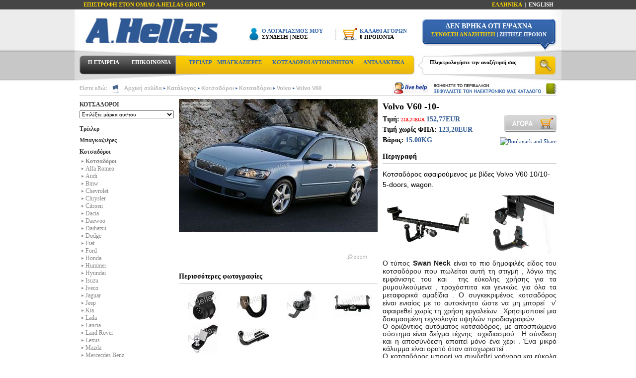

--- FILE ---
content_type: text/html
request_url: https://www.ahellas.gr/volvo-p-697.html
body_size: 11766
content:
<!DOCTYPE HTML PUBLIC "-//W3C//DTD HTML 4.01 Transitional//EN" "http://www.w3.org/TR/html4/loose.dtd">
<html dir="LTR" lang="el">
<head>
<META http-equiv="X-UA-Compatible" content="IE=8;FF=3;OtherUA=4">
<META http-equiv="Content-Type" content="text/html; charset=UTF-8">
<title>Volvo V60 -10- - A.Hellas</title>
<META NAME="DESCRIPTION" CONTENT="Κοτσαδόρος αφαιρούμενος με βίδες Volvo V60 10/10- 5-doors, wagon. Ο τύπος Swan Neck είναι το πιο δημοφιλές είδος του κοτ">
<META NAME="KEYWORDS" CONTENT="Volvo V60 -10-, Volvo V60 10/10-">
<link rel="image_src" href="https://www.ahellas.gr/thumb/phpThumb.php?src=../images/volvo-v50_44524_1.jpg&amp;w=130&amp;h=110&amp;far=1&amp;bg=FFFFFF" />
<meta name="medium" content="image" />
<base href="/">
<link rel="stylesheet" type="text/css" href="stylesheet.css">
<link rel="canonical" href="/volvo-p-697.html" >
<script src="js/jquery-latest.min.js" type="text/javascript" charset="utf-8"></script>
<script src="js/AC_RunActiveContent.js" type="text/javascript" charset="utf-8"></script>
<script src="js/prettyPhoto.js" type="text/javascript" charset="utf-8"></script>
<script src="js/tabpane.js" type="text/javascript" ></script>
<script src="js/webfxlayout.js" type="text/javascript" ></script>
</head>
<body>
<!-- header //-->

<div class="topheaderwrap">
<div class="headernav">
<table cellpadding="0" cellspacing="0" width="100%" border="0">
<tr>

<td align="left"><a class="active" style="margin-left:18px;" href="http://www.ahgroup.gr" >ΕΠΙΣΤΡΟΦΗ ΣΤΟΝ ΟΜΙΛΟ Α.HELLAS GROUP</a></td>
<td align="right">
<a class="active" href="volvo-p-697.html?language=gr">ΕΛΛΗΝΙΚΑ</a>
&nbsp;|&nbsp;
<a  style="margin-right:16px;" href="volvo-p-697.html?language=en">ENGLISH</a></td>
</tr>
</table>
</div>
<div class="topheader">
<table cellpadding="0" cellspacing="0" width="100%" border="0">
<tr>
<td align="left" width="350">
<a href="https://www.ahellas.gr/index.php"><img src="images/pixel_trans.gif" border="0" alt="" width="315" height="72"></a></td>
<td width="330" valign="bottom" style="padding-top:35px">

<table cellpadding="0" cellspacing="0" width="100%" border="0">
<tr>
<td width="27" valign="top"><img src="images/icons/login.jpg" border="0" alt="" width="27" height="27"></td>
<td align="left" valign="top">
<a href="https://www.ahellas.gr/account.php"><font style="color:#3164aa; font-weight:bold">Ο ΛΟΓΑΡΙΑΣΜΟΣ ΜΟΥ</font></a><p class="headernav"><a href="https://www.ahellas.gr/login.php">ΣΥΝΔΕΣΗ</a>&nbsp;|&nbsp;<a href="https://www.ahellas.gr/create_account.php">ΝΕΟΣ</a><p>
</td>

<td width="27" valign="top"><img src="images/icons/loginspacer.jpg" border="0" alt="" width="27" height="27"></td>
<td width="35" valign="top"><img src="images/icons/basket.jpg" border="0" alt="" width="35" height="27"></td>
<td align="left" valign="top">
<a href="https://www.ahellas.gr/shopping_cart.php"><font style="color:#3164aa; font-weight:bold">ΚΑΛΑΘΙ ΑΓΟΡΩΝ</font></a><p class="headernav"><a href="https://www.ahellas.gr/shopping_cart.php">0&nbsp;ΠΡΟΪΟΝΤΑ</a><p>

</td>
</tr>
</table>

</td>
<td width="18">&nbsp;</td>
<td align="center" valign="top">
<p class="headersearch">ΔΕΝ ΒΡΗΚΑ ΟΤΙ ΕΨΑΧΝΑ</p>
<p class="headersearch2"><a href="https://www.ahellas.gr/advanced_search.php">ΣΥΝΘΕΤΗ ΑΝΑΖΗΤΗΣΗ</a>&nbsp;|&nbsp;ΖΗΤΗΣΕ ΠΡΟΙΟΝ</p>
</td>
</tr>
</table>

<div class="spacer" style="height:15px">&nbsp;</div>

<div class="topmenu">
<table cellpadding="0" cellspacing="0" width="100%" border="0">
<tr>
<td width="96" align="center"><a href=" https://www.ahellas.gr/%CF%80%CF%81%CE%BF%CF%86%CE%AF%CE%BB-i-5.html">Η ΕΤΑΙΡΕΙΑ</a></td>
<td width="96" align="center"><a href="https://www.ahellas.gr/contact_us.php">ΕΠΙΚΟΙΝΩΝΙΑ</a></td>
<td width="24">&nbsp;</td>
<td align="center"><a style="color:#3164aa" href=" https://www.ahellas.gr/%CF%84%CF%81%CE%AD%CE%B9%CE%BB%CE%B5%CF%81-c-1.html">ΤΡΕΙΛΕΡ</a></td>
<td align="center"><a style="color:#3164aa" href=" https://www.ahellas.gr/%CE%BC%CF%80%CE%B1%CE%B3%CE%BA%CE%B1%CE%B6%CE%B9%CE%AD%CF%81%CE%B5%CF%82-c-3.html">ΜΠΑΓΚΑΖΙΕΡΕΣ</a></td>
<td align="center"><a style="color:#3164aa" href=" https://www.ahellas.gr/%CE%BA%CE%BF%CF%84%CF%83%CE%B1%CE%B4%CF%8C%CF%81%CE%BF%CE%B9-c-22.html">ΚΟΤΣΑΔΟΡΟΙ ΑΥΤΟΚΙΝΗΤΩΝ</a></td>
<td align="center"><a style="color:#3164aa" href=" https://www.ahellas.gr/%CE%B1%CE%BD%CF%84%CE%B1%CE%BB%CE%BB%CE%B1%CE%BA%CF%84%CE%B9%CE%BA%CE%AC-%CF%84%CF%81%CE%AD%CE%B9%CE%BB%CE%B5%CF%81-c-21.html">ΑΝΤΑΛΑΚΤΙΚΑ</a></td>
<td width="44">&nbsp;</td>
<td width="265">
<form name="quick_find" action="https://www.ahellas.gr/advanced_search_result.php" method="get"><input type="text" name="keywords" value="Πληκτρολογήστε την αναζήτησή σας" maxlength="150" id="keywords" class="ifield"  onFocus="if(this.value=='Πληκτρολογήστε την αναζήτησή σας')this.value='';"><input type="image" src="includes/languages/greek/images/buttons/pixel_trans.gif" style="margin-left:17px;width:24px; height:20px;border:0px solid black;vertical-align:middle"></form></td>
</tr>
</table>
</div><!-- end topmenu -->

</div><!-- end topheader -->
</div>

<div class="centerpage">

<div class="bottomheader">
<table cellpadding="0" cellspacing="0" width="100%" border="0">
<tr>
<td class="bread">Είστε εδώ:<img src="images/layout/breadflag.gif" border="0" alt="" width="14" height="18" style="vertical-align:middle;margin: 0 10px 0 10px"><a href="https://www.ahellas.gr" class="headerNavigation">Αρχική σελίδα</a><img src="images/layout/bread.gif" border="0" alt="" width="10" height="10" style="vertical-align:middle"><a href="https://www.ahellas.gr/index.php" class="headerNavigation">Κατάλογος</a><img src="images/layout/bread.gif" border="0" alt="" width="10" height="10" style="vertical-align:middle"><a href="https://www.ahellas.gr/%CE%BA%CE%BF%CF%84%CF%83%CE%B1%CE%B4%CF%8C%CF%81%CE%BF%CE%B9-c-22.html" class="headerNavigation">Κοτσαδόροι</a><img src="images/layout/bread.gif" border="0" alt="" width="10" height="10" style="vertical-align:middle"><a href="https://www.ahellas.gr/%CE%BA%CE%BF%CF%84%CF%83%CE%B1%CE%B4%CF%8C%CF%81%CE%BF%CE%B9-c-22_41.html" class="headerNavigation">Κοτσαδόροι</a><img src="images/layout/bread.gif" border="0" alt="" width="10" height="10" style="vertical-align:middle"><a href="https://www.ahellas.gr/volvo-c-22_41_80.html" class="headerNavigation">Volvo</a><img src="images/layout/bread.gif" border="0" alt="" width="10" height="10" style="vertical-align:middle"><a href="https://www.ahellas.gr/volvo-c-22_41_80_194.html" class="headerNavigation">Volvo V60</a></td>

<td style="text-align:right; height:30px; line-height:30px;">
<a target="_blank" rel="nofollow" href="http://ahellas.gr/livehelp/index.php"><img src="images/layout/livehelp.jpg" border="0" alt="" width="69" height="24" style="margin-right:10px;"></a><a href="https://www.ahellas.gr/redirect.php?action=banner&amp;goto=23" target="_blank"><img src="images/banners/catalog_gr.jpg" border="0" alt="" width="249" height="22"></a></td>
</tr>
</table>
</div><!-- end bottomheader -->

<div class="spacer" style="height: 6px;">&nbsp;</div>

<div class="content">
<!-- header_eof //-->

<!-- body //-->
<table border="0" width="100%" cellspacing="0" cellpadding="0">
  <tr>
    <td width="190" valign="top"><table border="0" width="190" cellspacing="0" cellpadding="0">
<!-- left_navigation //-->
<!-- categories //-->
          <tr>
            <td class="catdrop">
<table border="0" width="100%" cellspacing="0" cellpadding="2">
<form action="https://www.ahellas.gr/index.php" method="get">
  <tr>
    <td align="left" class="infoBoxOscpSide"><div class="maincat"><div><a href=" https://www.ahellas.gr/%CE%BA%CE%BF%CF%84%CF%83%CE%B1%CE%B4%CF%8C%CF%81%CE%BF%CE%B9-c-22_41.html">ΚΟΤΣΑΔΟΡΟΙ</a></div></div><select name="cPath" onchange="this.form.submit();" style="width:190px;"><option value="">Επιλέξτε μάρκα αυτ/του</option><option value="22_41_38">&nbsp;&nbsp;&nbsp;&nbsp;Alfa Romeo</option><option value="22_41_39">&nbsp;&nbsp;&nbsp;&nbsp;Audi</option><option value="22_41_42">&nbsp;&nbsp;&nbsp;&nbsp;Bmw</option><option value="22_41_43">&nbsp;&nbsp;&nbsp;&nbsp;Chevrolet</option><option value="22_41_44">&nbsp;&nbsp;&nbsp;&nbsp;Chrysler</option><option value="22_41_45">&nbsp;&nbsp;&nbsp;&nbsp;Citroen</option><option value="22_41_46">&nbsp;&nbsp;&nbsp;&nbsp;Dacia</option><option value="22_41_48">&nbsp;&nbsp;&nbsp;&nbsp;Daewoo</option><option value="22_41_49">&nbsp;&nbsp;&nbsp;&nbsp;Daihatsu</option><option value="22_41_50">&nbsp;&nbsp;&nbsp;&nbsp;Dodge</option><option value="22_41_51">&nbsp;&nbsp;&nbsp;&nbsp;Fiat</option><option value="22_41_52">&nbsp;&nbsp;&nbsp;&nbsp;Ford</option><option value="22_41_53">&nbsp;&nbsp;&nbsp;&nbsp;Honda</option><option value="22_41_47">&nbsp;&nbsp;&nbsp;&nbsp;Hummer</option><option value="22_41_54">&nbsp;&nbsp;&nbsp;&nbsp;Hyundai</option><option value="22_41_55">&nbsp;&nbsp;&nbsp;&nbsp;Isuzu</option><option value="22_41_56">&nbsp;&nbsp;&nbsp;&nbsp;Iveco</option><option value="22_41_57">&nbsp;&nbsp;&nbsp;&nbsp;Jaguar</option><option value="22_41_58">&nbsp;&nbsp;&nbsp;&nbsp;Jeep</option><option value="22_41_59">&nbsp;&nbsp;&nbsp;&nbsp;Kia</option><option value="22_41_60">&nbsp;&nbsp;&nbsp;&nbsp;Lada</option><option value="22_41_61">&nbsp;&nbsp;&nbsp;&nbsp;Lancia</option><option value="22_41_62">&nbsp;&nbsp;&nbsp;&nbsp;Land Rover</option><option value="22_41_63">&nbsp;&nbsp;&nbsp;&nbsp;Lexus</option><option value="22_41_64">&nbsp;&nbsp;&nbsp;&nbsp;Mazda</option><option value="22_41_65">&nbsp;&nbsp;&nbsp;&nbsp;Mercecdes Benz</option><option value="22_41_66">&nbsp;&nbsp;&nbsp;&nbsp;Mitsubishi</option><option value="22_41_67">&nbsp;&nbsp;&nbsp;&nbsp;Nissan</option><option value="22_41_68">&nbsp;&nbsp;&nbsp;&nbsp;Opel</option><option value="22_41_69">&nbsp;&nbsp;&nbsp;&nbsp;Peugeot</option><option value="22_41_782">&nbsp;&nbsp;&nbsp;&nbsp;Porsche</option><option value="22_41_70">&nbsp;&nbsp;&nbsp;&nbsp;Renault</option><option value="22_41_71">&nbsp;&nbsp;&nbsp;&nbsp;Rover</option><option value="22_41_72">&nbsp;&nbsp;&nbsp;&nbsp;Saab</option><option value="22_41_78">&nbsp;&nbsp;&nbsp;&nbsp;Seat</option><option value="22_41_73">&nbsp;&nbsp;&nbsp;&nbsp;Skoda</option><option value="22_41_920">&nbsp;&nbsp;&nbsp;&nbsp;Smart</option><option value="22_41_74">&nbsp;&nbsp;&nbsp;&nbsp;Ssangyong</option><option value="22_41_75">&nbsp;&nbsp;&nbsp;&nbsp;Subaru</option><option value="22_41_76">&nbsp;&nbsp;&nbsp;&nbsp;Suzuki</option><option value="22_41_77">&nbsp;&nbsp;&nbsp;&nbsp;Toyota</option><option value="22_41_79">&nbsp;&nbsp;&nbsp;&nbsp;Volkswagen</option><option value="22_41_80">&nbsp;&nbsp;&nbsp;&nbsp;Volvo</option></select></td>
  </tr>
</form>
</table>
            </td>
          </tr>
<!-- categories_eof //-->
<!-- categories //-->
          <tr>
            <td>

<table border="0" width="100%" cellspacing="0" cellpadding="2">
  <tr>
    <td class="infoBoxOscpSide"><div class="spacer" style="height:10px">&nbsp;</div><div class="maincat"><div><a href="https://www.ahellas.gr/%CF%84%CF%81%CE%AD%CE%B9%CE%BB%CE%B5%CF%81-c-1.html">Τρέιλερ</a></div></div><div class="maincat"><div><a href="https://www.ahellas.gr/%CE%BC%CF%80%CE%B1%CE%B3%CE%BA%CE%B1%CE%B6%CE%B9%CE%AD%CF%81%CE%B5%CF%82-c-3.html">Μπαγκαζιέρες</a></div></div><div class="maincat"><div><strong><a href="https://www.ahellas.gr/%CE%BA%CE%BF%CF%84%CF%83%CE%B1%CE%B4%CF%8C%CF%81%CE%BF%CE%B9-c-22.html">Κοτσαδόροι</a></strong></div></div><div class="subcat" style="background: #ffffff"><div><strong><a href="https://www.ahellas.gr/%CE%BA%CE%BF%CF%84%CF%83%CE%B1%CE%B4%CF%8C%CF%81%CE%BF%CE%B9-c-22_41.html">Κοτσαδόροι</a></strong></div></div><div class="subcat" style="background: #ffffff"><div><a href="https://www.ahellas.gr/alfa-romeo-c-22_41_38.html">Alfa Romeo</a></div></div><div class="subcat" style="background: #ffffff"><div><a href="https://www.ahellas.gr/audi-c-22_41_39.html">Audi</a></div></div><div class="subcat" style="background: #ffffff"><div><a href="https://www.ahellas.gr/bmw-c-22_41_42.html">Bmw</a></div></div><div class="subcat" style="background: #ffffff"><div><a href="https://www.ahellas.gr/chevrolet-c-22_41_43.html">Chevrolet</a></div></div><div class="subcat" style="background: #ffffff"><div><a href="https://www.ahellas.gr/chrysler-c-22_41_44.html">Chrysler</a></div></div><div class="subcat" style="background: #ffffff"><div><a href="https://www.ahellas.gr/citroen-c-22_41_45.html">Citroen</a></div></div><div class="subcat" style="background: #ffffff"><div><a href="https://www.ahellas.gr/dacia-c-22_41_46.html">Dacia</a></div></div><div class="subcat" style="background: #ffffff"><div><a href="https://www.ahellas.gr/daewoo-c-22_41_48.html">Daewoo</a></div></div><div class="subcat" style="background: #ffffff"><div><a href="https://www.ahellas.gr/daihatsu-c-22_41_49.html">Daihatsu</a></div></div><div class="subcat" style="background: #ffffff"><div><a href="https://www.ahellas.gr/dodge-c-22_41_50.html">Dodge</a></div></div><div class="subcat" style="background: #ffffff"><div><a href="https://www.ahellas.gr/fiat-c-22_41_51.html">Fiat</a></div></div><div class="subcat" style="background: #ffffff"><div><a href="https://www.ahellas.gr/ford-c-22_41_52.html">Ford</a></div></div><div class="subcat" style="background: #ffffff"><div><a href="https://www.ahellas.gr/honda-c-22_41_53.html">Honda</a></div></div><div class="subcat" style="background: #ffffff"><div><a href="https://www.ahellas.gr/hummer-c-22_41_47.html">Hummer</a></div></div><div class="subcat" style="background: #ffffff"><div><a href="https://www.ahellas.gr/hyundai-c-22_41_54.html">Hyundai</a></div></div><div class="subcat" style="background: #ffffff"><div><a href="https://www.ahellas.gr/isuzu-c-22_41_55.html">Isuzu</a></div></div><div class="subcat" style="background: #ffffff"><div><a href="https://www.ahellas.gr/iveco-c-22_41_56.html">Iveco</a></div></div><div class="subcat" style="background: #ffffff"><div><a href="https://www.ahellas.gr/jaguar-c-22_41_57.html">Jaguar</a></div></div><div class="subcat" style="background: #ffffff"><div><a href="https://www.ahellas.gr/jeep-c-22_41_58.html">Jeep</a></div></div><div class="subcat" style="background: #ffffff"><div><a href="https://www.ahellas.gr/kia-c-22_41_59.html">Kia</a></div></div><div class="subcat" style="background: #ffffff"><div><a href="https://www.ahellas.gr/lada-c-22_41_60.html">Lada</a></div></div><div class="subcat" style="background: #ffffff"><div><a href="https://www.ahellas.gr/lancia-c-22_41_61.html">Lancia</a></div></div><div class="subcat" style="background: #ffffff"><div><a href="https://www.ahellas.gr/land-rover-c-22_41_62.html">Land Rover</a></div></div><div class="subcat" style="background: #ffffff"><div><a href="https://www.ahellas.gr/lexus-c-22_41_63.html">Lexus</a></div></div><div class="subcat" style="background: #ffffff"><div><a href="https://www.ahellas.gr/mazda-c-22_41_64.html">Mazda</a></div></div><div class="subcat" style="background: #ffffff"><div><a href="https://www.ahellas.gr/mercecdes-benz-c-22_41_65.html">Mercecdes Benz</a></div></div><div class="subcat" style="background: #ffffff"><div><a href="https://www.ahellas.gr/mitsubishi-c-22_41_66.html">Mitsubishi</a></div></div><div class="subcat" style="background: #ffffff"><div><a href="https://www.ahellas.gr/nissan-c-22_41_67.html">Nissan</a></div></div><div class="subcat" style="background: #ffffff"><div><a href="https://www.ahellas.gr/opel-c-22_41_68.html">Opel</a></div></div><div class="subcat" style="background: #ffffff"><div><a href="https://www.ahellas.gr/peugeot-c-22_41_69.html">Peugeot</a></div></div><div class="subcat" style="background: #ffffff"><div><a href="https://www.ahellas.gr/porsche-c-22_41_782.html">Porsche</a></div></div><div class="subcat" style="background: #ffffff"><div><a href="https://www.ahellas.gr/renault-c-22_41_70.html">Renault</a></div></div><div class="subcat" style="background: #ffffff"><div><a href="https://www.ahellas.gr/rover-c-22_41_71.html">Rover</a></div></div><div class="subcat" style="background: #ffffff"><div><a href="https://www.ahellas.gr/saab-c-22_41_72.html">Saab</a></div></div><div class="subcat" style="background: #ffffff"><div><a href="https://www.ahellas.gr/seat-c-22_41_78.html">Seat</a></div></div><div class="subcat" style="background: #ffffff"><div><a href="https://www.ahellas.gr/skoda-c-22_41_73.html">Skoda</a></div></div><div class="subcat" style="background: #ffffff"><div><a href="https://www.ahellas.gr/smart-c-22_41_920.html">Smart</a></div></div><div class="subcat" style="background: #ffffff"><div><a href="https://www.ahellas.gr/ssangyong-c-22_41_74.html">Ssangyong</a></div></div><div class="subcat" style="background: #ffffff"><div><a href="https://www.ahellas.gr/subaru-c-22_41_75.html">Subaru</a></div></div><div class="subcat" style="background: #ffffff"><div><a href="https://www.ahellas.gr/suzuki-c-22_41_76.html">Suzuki</a></div></div><div class="subcat" style="background: #ffffff"><div><a href="https://www.ahellas.gr/toyota-c-22_41_77.html">Toyota</a></div></div><div class="subcat" style="background: #ffffff"><div><a href="https://www.ahellas.gr/volkswagen-c-22_41_79.html">Volkswagen</a></div></div><div class="subcat" style="background: #ffffff"><div><strong><a href="https://www.ahellas.gr/volvo-c-22_41_80.html">Volvo</a></strong></div></div><div class="subcat" style="background: #ffffff"><div><a href="https://www.ahellas.gr/volvo-c-22_41_80_1170.html">Volvo 121-122</a></div></div><div class="subcat" style="background: #ffffff"><div><a href="https://www.ahellas.gr/volvo-c-22_41_80_1150.html">Volvo 140</a></div></div><div class="subcat" style="background: #ffffff"><div><a href="https://www.ahellas.gr/volvo-c-22_41_80_1149.html">Volvo 164</a></div></div><div class="subcat" style="background: #ffffff"><div><a href="https://www.ahellas.gr/volvo-serie-c-22_41_80_1002.html">Volvo 240-260 Serie</a></div></div><div class="subcat" style="background: #ffffff"><div><a href="https://www.ahellas.gr/volvo-serie-station-c-22_41_80_1142.html">Volvo 240-260 Serie Station</a></div></div><div class="subcat" style="background: #ffffff"><div><a href="https://www.ahellas.gr/volvo-c-22_41_80_1140.html">Volvo 340</a></div></div><div class="subcat" style="background: #ffffff"><div><a href="https://www.ahellas.gr/volvo-c-22_41_80_1151.html">Volvo 360</a></div></div><div class="subcat" style="background: #ffffff"><div><a href="https://www.ahellas.gr/volvo-c-22_41_80_192.html">Volvo 440</a></div></div><div class="subcat" style="background: #ffffff"><div><a href="https://www.ahellas.gr/volvo-c-22_41_80_191.html">Volvo 460</a></div></div><div class="subcat" style="background: #ffffff"><div><a href="https://www.ahellas.gr/volvo-c-22_41_80_1139.html">Volvo 480</a></div></div><div class="subcat" style="background: #ffffff"><div><a href="https://www.ahellas.gr/volvo-c-22_41_80_1143.html">Volvo 700</a></div></div><div class="subcat" style="background: #ffffff"><div><a href="https://www.ahellas.gr/volvo-c-22_41_80_1167.html">Volvo 740</a></div></div><div class="subcat" style="background: #ffffff"><div><a href="https://www.ahellas.gr/volvo-c-22_41_80_1168.html">Volvo 760</a></div></div><div class="subcat" style="background: #ffffff"><div><a href="https://www.ahellas.gr/volvo-c-22_41_80_1001.html">Volvo 780</a></div></div><div class="subcat" style="background: #ffffff"><div><a href="https://www.ahellas.gr/volvo-c-22_41_80_97.html">Volvo S40</a></div></div><div class="subcat" style="background: #ffffff"><div><a href="https://www.ahellas.gr/volvo-1600-c-22_41_80_1153.html">volvo 1600</a></div></div><div class="subcat" style="background: #ffffff"><div><a href="https://www.ahellas.gr/volvo-c-22_41_80_150.html">Volvo S60</a></div></div><div class="subcat" style="background: #ffffff"><div><a href="https://www.ahellas.gr/volvo-c-22_41_80_172.html">Volvo S70</a></div></div><div class="subcat" style="background: #ffffff"><div><a href="https://www.ahellas.gr/volvo-c-22_41_80_154.html">Volvo S80</a></div></div><div class="subcat" style="background: #ffffff"><div><a href="https://www.ahellas.gr/volvo-c-22_41_80_155.html">Volvo S90</a></div></div><div class="subcat" style="background: #ffffff"><div><a href="https://www.ahellas.gr/volvo-plug-hybride-c-22_41_80_1160.html">Volvo S90 Plug-in-Hybride</a></div></div><div class="subcat" style="background: #ffffff"><div><a href="https://www.ahellas.gr/volvo-c-22_41_80_171.html">Volvo V40</a></div></div><div class="subcat" style="background: #ffffff"><div><a href="https://www.ahellas.gr/volvo-cross-country-c-22_41_80_1138.html">Volvo V40 Cross Country</a></div></div><div class="subcat" style="background: #ffffff"><div><a href="https://www.ahellas.gr/volvo-c-22_41_80_101.html">Volvo V50</a></div></div><div class="subcat" style="background: #ffffff"><div><strong><a href="https://www.ahellas.gr/volvo-c-22_41_80_194.html">Volvo V60</a></strong></div></div><div class="subcat" style="background: #ffffff"><div><a href="https://www.ahellas.gr/volvo-plug-hybride-c-22_41_80_1141.html">Volvo V60 Plug-in-Hybride</a></div></div><div class="subcat" style="background: #ffffff"><div><a href="https://www.ahellas.gr/volvo-c-22_41_80_100.html">Volvo V70</a></div></div><div class="subcat" style="background: #ffffff"><div><a href="https://www.ahellas.gr/volvo-1800-c-22_41_80_1157.html">Volvo 1800 ESC</a></div></div><div class="subcat" style="background: #ffffff"><div><a href="https://www.ahellas.gr/volvo-c-22_41_80_1148.html">Volvo 66</a></div></div><div class="subcat" style="background: #ffffff"><div><a href="https://www.ahellas.gr/volvo-c-22_41_80_1147.html">Volvo P</a></div></div><div class="subcat" style="background: #ffffff"><div><a href="https://www.ahellas.gr/volvo-1800-c-22_41_80_1154.html">Volvo P 1800</a></div></div><div class="subcat" style="background: #ffffff"><div><a href="https://www.ahellas.gr/volvo-1900-c-22_41_80_1155.html">Volvo P 1900</a></div></div><div class="subcat" style="background: #ffffff"><div><a href="https://www.ahellas.gr/volvo-amazon-c-22_41_80_1156.html">Volvo Amazon</a></div></div><div class="subcat" style="background: #ffffff"><div><a href="https://www.ahellas.gr/volvo-duett-c-22_41_80_1152.html">Volvo Duett</a></div></div><div class="subcat" style="background: #ffffff"><div><a href="https://www.ahellas.gr/volvo-c-22_41_80_1158.html">Volvo T6</a></div></div><div class="subcat" style="background: #ffffff"><div><a href="https://www.ahellas.gr/volvo-c-22_41_80_173.html">Volvo V90</a></div></div><div class="subcat" style="background: #ffffff"><div><a href="https://www.ahellas.gr/volvo-plug-hybride-c-22_41_80_1159.html">Volvo V90 Plug-in-Hybride</a></div></div><div class="subcat" style="background: #ffffff"><div><a href="https://www.ahellas.gr/volvo-xc40-c-22_41_80_1163.html">Volvo XC40</a></div></div><div class="subcat" style="background: #ffffff"><div><a href="https://www.ahellas.gr/volvo-xc60-c-22_41_80_98.html">Volvo XC60</a></div></div><div class="subcat" style="background: #ffffff"><div><a href="https://www.ahellas.gr/volvo-xc60-plug-hybride-c-22_41_80_1162.html">Volvo XC60 Plug-in-Hybride</a></div></div><div class="subcat" style="background: #ffffff"><div><a href="https://www.ahellas.gr/volvo-xc70-c-22_41_80_99.html">Volvo XC70</a></div></div><div class="subcat" style="background: #ffffff"><div><a href="https://www.ahellas.gr/volvo-xc90-c-22_41_80_170.html">Volvo XC90</a></div></div><div class="subcat" style="background: #ffffff"><div><a href="https://www.ahellas.gr/volvo-xc90-plug-hybride-c-22_41_80_1161.html">Volvo XC90 Plug-in-Hybride</a></div></div><div class="subcat" style="background: #ffffff"><div><a href="https://www.ahellas.gr/volvo-c-22_41_80_193.html">Volvo 850</a></div></div><div class="subcat" style="background: #ffffff"><div><a href="https://www.ahellas.gr/volvo-c-22_41_80_1164.html">volvo 900</a></div></div><div class="subcat" style="background: #ffffff"><div><a href="https://www.ahellas.gr/volvo-c-22_41_80_1146.html">Volvo 940</a></div></div><div class="subcat" style="background: #ffffff"><div><a href="https://www.ahellas.gr/volvo-c-22_41_80_1000.html">Volvo 960</a></div></div><div class="subcat" style="background: #ffffff"><div><a href="https://www.ahellas.gr/volvo-c-22_41_80_151.html">Volvo C30</a></div></div><div class="subcat" style="background: #ffffff"><div><a href="https://www.ahellas.gr/volvo-c-22_41_80_102.html">Volvo C70</a></div></div><div class="subcat" style="background: #ffffff"><div><a href="https://www.ahellas.gr/%CE%B7%CE%BB%CE%B5%CE%BA%CF%84%CF%81%CE%B9%CE%BA%CE%AC-k%CE%AF%CF%84-c-22_81.html">Ηλεκτρικά Kίτ</a></div></div><div class="subcat" style="background: #ffffff"><div><a href="https://www.ahellas.gr/%CE%B1%CE%BE%CE%B5%CF%83%CE%BF%CF%85%CE%AC%CF%81-%CE%BA%CE%BF%CF%84%CF%83%CE%B1%CE%B4%CF%8C%CF%81%CF%89%CE%BD-c-22_82.html">Αξεσουάρ Κοτσαδόρων</a></div></div><div class="maincat"><div><a href="https://www.ahellas.gr/%CF%83%CF%87%CE%AC%CF%81%CE%B5%CF%82-%CF%80%CE%BF%CE%B4%CE%B7%CE%BB%CE%AC%CF%84%CE%BF%CF%85-c-145.html">Σχάρες Ποδηλάτου</a></div></div><div class="maincat"><div><a href="https://www.ahellas.gr/%CE%B5%CE%B9%CE%B4%CE%B9%CE%BA%CE%AD%CF%82-%CE%BA%CE%B1%CF%84%CE%B1%CF%83%CE%BA%CE%B5%CF%85%CE%AD%CF%82-c-23.html">Ειδικές Κατασκευές</a></div></div><div class="maincat"><div><a href="https://www.ahellas.gr/%CE%B1%CE%BD%CF%84%CE%B1%CE%BB%CE%BB%CE%B1%CE%BA%CF%84%CE%B9%CE%BA%CE%AC-%CF%84%CF%81%CE%AD%CE%B9%CE%BB%CE%B5%CF%81-c-21.html">Ανταλλακτικά Τρέιλερ</a></div></div><div class="maincat"><div><a href="https://www.ahellas.gr/%CE%B1%CE%BE%CE%B5%CF%83%CE%BF%CF%85%CE%AC%CF%81-%CE%B1%CF%85%CF%84%CE%BF%CE%BA%CE%B9%CE%BD%CE%AE%CF%84%CF%89%CE%BD-c-132.html">Αξεσουάρ Αυτοκινήτων</a></div></div><div class="maincat"><div><a href="https://www.ahellas.gr/%CE%B4%CE%B5%CE%BE%CE%B1%CE%BC%CE%B5%CE%BD%CE%AD%CF%82-%CF%80%CE%BB%CE%B1%CF%83%CF%84%CE%B9%CE%BA%CE%AD%CF%82-c-926.html">Δεξαμενές Πλαστικές</a></div></div><div class="maincat"><div><a href="https://www.ahellas.gr/%CE%B9%CE%BC%CE%AC%CE%BD%CF%84%CE%B5%CF%82-c-234.html">Ιμάντες</a></div></div><div class="maincat"><div><a href="https://www.ahellas.gr/%CE%BB%CE%B9%CF%80%CE%B1%CE%BD%CF%84%CE%B9%CE%BA%CE%AC-c-947.html">Λιπαντικά</a></div></div><div class="maincat"><div><a href="https://www.ahellas.gr/stock-house-c-886.html">Stock House</a></div></div></td>
  </tr>
</table>
            </td>
          </tr>
<!-- categories_eof //-->
  
	<tr>
     <td><img src="images/pixel_trans.gif" border="0" alt="" width="100%" height="5"></td>
    </tr>
    <!-- manufacturers //-->
          <tr>
            <td>
<table border="0" width="100%" cellspacing="0" cellpadding="0">
  <tr>
    <td width="100%" height="22" class="infoBoxHeadingOscpSide">ΚΑΤΑΣΚΕΥΑΣΤΕΣ</td>
  </tr>
</table>
<table border="0" width="100%" cellspacing="0" cellpadding="2">
<form name="manufacturers" action="https://www.ahellas.gr/index.php" method="get">
  <tr>
    <td class="infoBoxOscpSide"><select name="manufacturers_id" onChange="this.form.submit();" size="1" style="width: 190px"><option value="" SELECTED>Επιλέξτε</option><option value="12"></option><option value="13"></option><option value="5">A.Hellas Boats</option><option value="1">A.Hellas traile..</option><option value="11">ANCHORLIFT</option><option value="8">Argo Hellas</option><option value="4">Bosal Towbars</option><option value="6">Cam srl</option><option value="10">NEPTUNE INFLATA..</option><option value="9">PARSUN</option><option value="7">Saeshin</option><option value="2">Urbeni</option><option value="3">WAP Fahrzeugtec..</option></select></td>
  </tr>
</form>
</table>
            </td>
          </tr>
<!-- manufacturers_eof //-->
	<tr>
     <td><img src="images/pixel_trans.gif" border="0" alt="" width="100%" height="5"></td>
    </tr>
	<tr>
     <td class="lmenu"><a href="https://www.ahellas.gr/products_new.php">ΝΕΑ ΠΡΟΙΟΝΤΑ</a></td>
    </tr>    
	<tr>
     <td><img src="images/pixel_trans.gif" border="0" alt="" width="100%" height="5"></td>
    </tr>
	<tr>
     <td class="lmenu"><a href="https://www.ahellas.gr/specials.php">ΠΡΟΣΦΟΡΕΣ</a></td>
    </tr>     
	<tr>
     <td><img src="images/pixel_trans.gif" border="0" alt="" width="100%" height="5"></td>
    </tr>
	<tr>
     <td class="lmenu"><a href="https://www.ahellas.gr/featured_products.php">ΠΡΟΤΕΙΝΟΜΕΝΑ</a></td>
    </tr>      
	<tr>
     <td><img src="images/pixel_trans.gif" border="0" alt="" width="100%" height="5"></td>
    </tr>    
    
  <!-- left_navigation_eof //-->
    </table></td>
<!-- body_text //-->
    <td width="100%" valign="top"><div class="maincontent"><form name="cart_quantity" action="https://www.ahellas.gr/volvo-p-697.html?action=add_product" method="post"><table border="0" width="100%" cellspacing="0" cellpadding="0">
      <tr>
        <td class="main" valign="top">

<table border="0" width="100%" cellspacing="0" cellpadding="0">
<tr>
<td width="400" valign="top">
<a href="https://www.ahellas.gr/images/products/volvo-v50_44524_1.jpg" target="_blank" rel="prettyOverlay[gallery]" title="Volvo V60 -10-"><img src="bthumb/400__300__A.Hellas__volvo-v50_44524_1.jpg" width="400" height="300" border="0" alt="Volvo V60 -10-" title="Volvo V60 -10-"><p align="right"><img src="includes/languages/greek/images/buttons/image_enlarge.gif" border="0" alt="Επιλέξτε για μεγέθυνση" title=" Επιλέξτε για μεγέθυνση " width="61" height="12"></p></a><!-- // BOF MaxiDVD: Modified For Ultimate Images Pack! //-->
<table cellpadding="0" cellspacing="0" border="0" width="100%">      
      <tr>
        <td><img src="images/pixel_trans.gif" border="0" alt="" width="100%" height="10"></td>
      </tr>
      <tr>
        <td><p class="pptitle">Περισσότερες φωτογραφίες</p></td>
      </tr>
      <tr>
        <td><img src="images/pixel_trans.gif" border="0" alt="" width="100%" height="10"></td>
      </tr>        
    <tr>
      <td>
       <table width="100%">
       
       <tr>
     <td align="center" class="smallText">
           <a href="https://www.ahellas.gr/images/products/p697-15069653732130.JPG" rel="prettyOverlay[gallery]"><img src="bthumb/80__60__A.Hellas__p697-15069653732130.JPG" width="80" height="60" hspace="1" vspace="1" border="0" alt="Volvo V60 -10-" title="Volvo V60 -10-"></a>      </td>

     <td align="center" class="smallText">
           <a href="https://www.ahellas.gr/images/products/p697-15069653738292.jpg" rel="prettyOverlay[gallery]"><img src="bthumb/80__60__A.Hellas__p697-15069653738292.jpg" width="80" height="60" hspace="1" vspace="1" border="0" alt="Volvo V60 -10-" title="Volvo V60 -10-"></a>      </td>

     <td align="center" class="smallText">
           <a href="https://www.ahellas.gr/images/products/p697-15069653739592.jpg" rel="prettyOverlay[gallery]"><img src="bthumb/80__60__A.Hellas__p697-15069653739592.jpg" width="80" height="60" hspace="1" vspace="1" border="0" alt="Volvo V60 -10-" title="Volvo V60 -10-"></a>      </td>

     <td align="center" class="smallText">
           <a href="https://www.ahellas.gr/images/products/p697-15069653739243.jpg" rel="prettyOverlay[gallery]"><img src="bthumb/80__60__A.Hellas__p697-15069653739243.jpg" width="80" height="60" hspace="1" vspace="1" border="0" alt="Volvo V60 -10-" title="Volvo V60 -10-"></a>      </td>
     </tr><tr><td align="center" class="smallText">
           <a href="https://www.ahellas.gr/images/products/p697-15069653733701.jpg" rel="prettyOverlay[gallery]"><img src="bthumb/80__60__A.Hellas__p697-15069653733701.jpg" width="80" height="60" hspace="1" vspace="1" border="0" alt="Volvo V60 -10-" title="Volvo V60 -10-"></a>      </td>
     <td align="center" class="smallText">
           <a href="https://www.ahellas.gr/images/products/p697-15069653734940.jpg" rel="prettyOverlay[gallery]"><img src="bthumb/80__60__A.Hellas__p697-15069653734940.jpg" width="80" height="60" hspace="1" vspace="1" border="0" alt="Volvo V60 -10-" title="Volvo V60 -10-"></a>      </td>
       </tr>
       </table>
      </td>
    </tr>
      <tr>
        <td><img src="images/pixel_trans.gif" border="0" alt="" width="100%" height="10"></td>
      </tr>    
</table>      
<!-- // BOF MaxiDVD: Modified For Ultimate Images Pack! //--></td>
<td width="10">&nbsp;</td>
<td valign="top">

<table border="0" width="100%" cellspacing="0" cellpadding="0">
<tr>
<td valign="top">
<p style="margin:0; padding:0; line-height:30px; font-family:Trebuchet MS; font-size:18px; font-weight:bold;">Volvo V60 -10-</p>
<strong><font style="font-size:14px">Τιμή:</font></strong> <font style="color:#ff0000;font-weight:normal; font-size:10px;"><s>218,24EUR</s></font> <span class="productSpecialPrice"><font style="font-size:14px; color:#2e5894">152,77EUR</font></span><br><strong><font style="font-size:14px">Τιμή χωρίς ΦΠΑ: </font> <font style="font-size:14px; color:#2e5894">123,20EUR</font></strong><br><strong><font style="font-size:14px">Βάρος:</font></strong> <font style="font-size:14px; color:#2e5894"><strong>15.00KG</strong></font>
</td>
<td valign="bottom" align="right">
<input type="hidden" name="products_id" value="697"><input type="image" src="includes/languages/greek/images/buttons/button_in_cart_big.gif"> <div class="spacer" style="height:10px">&nbsp;</div>
<!-- AddThis Button BEGIN -->
<a  href="http://www.addthis.com/bookmark.php?v=250"
    onmouseover="return addthis_open(this, '', '[URL]', '[TITLE]')"
    onmouseout="addthis_close()" onclick="return addthis_sendto()"
>
        <img src="http://s7.addthis.com/static/btn/sm-share-en.gif" width="83" height="16" alt="Bookmark and Share" style="border:0"/>
</a>
<script type="text/javascript" src="http://s7.addthis.com/js/250/addthis_widget.js?pub=xa-4a239d486e91ea36"></script>
<!-- AddThis Button END --> 



</td>
</tr>
</table>

<div class="spacer" style="height:10px">&nbsp;</div>
<p class="pptitle">Περιγραφή</p>
<p><span style="font-size: 14px;"><span style="font-family: Arial;">Κοτσαδόρος αφαιρούμενος με βίδες Volvo V60 10/10- 5-doors, wagon.<br />
</span></span></p>
<div style="text-align: center;">
<div style="text-align: center;">
<div style="text-align: center;"><img src="https://www.ahellas.gr/userfiles/image/towbar-fixed-swan-neck-alfa-romeo.jpg" alt="" style="font-family: Arial, sans-serif; font-size: 14px; line-height: 16.1000003814697px;" width="170" height="83" align="middle" /><img src="https://www.ahellas.gr/userfiles/image/bosal-tow-bar-ahellas(2).jpg" alt="" style="line-height: 16.1000003814697px;" width="170" height="117" align="middle" /></div>
</div>
</div>
<p style="text-align: justify;"><span style="font-size: 14px; "><span style="font-size:10.5pt;line-height:115%;
font-family:&quot;Arial&quot;,&quot;sans-serif&quot;;color:#212121">Ο   τύπος <strong>Swan Neck</strong>                                                                                                                                                                                                                                                                                                                                                                                                                 είναι                το                       πιο                                                                 δημοφιλές                                          είδος                                          του                                                                                                   κοτσαδόρου                                  που                                                                                                     πωλείται                                                                            αυτή                                      τη                                                                                  στιγμή                ,                                                                λόγω                                       της                                                          εμφάνισης                         του                                                  και&nbsp;                                              της                                                      εύκολης                                                                                               χρήσης                                    για                               τα                                                                                                                                                                         ρυμουλκούμενα     ,                                                                                                       τροχόσπιτα                                                  και                                                      γενικώς                      για                                                              όλα                                           τα                                                                                                μεταφορικά                                                                    αμαξίδια .                              Ο                                                                                                                                                                                  συγκεκριμένος                                                                                          κοτσαδόρος                                                                                 είναι                                                          ενιαίος                      με                              το                                                                                                                                   αυτοκίνητο                                  ώστε                                        να          μη                                                                                                                                 μπορεί&nbsp;                     ν&rsquo;                                                                 αφαιρεθεί                                                                     χωρίς                                          τη                                                χρήση                                                                                           εργαλείων      .                                                                                                                                              Χρησιμοποιεί                               μια                                                                                                                                     δοκιμασμένη                                                                                                                        τεχνολογία                                                                  υψηλών                                                                                                                                                  προδιαγραφών.<br />
</span> <span style="color: rgb(33, 33, 33); font-family: Arial; font-size: 14px; line-height: 15.3333320617676px; text-align: left;">O                                                                                                                                                                                                                                                                                                                                                                                                                                                        οριζόντιος                                                               αυτόματος                                                                                              κοτσαδόρος,                       με                                                                                                          αποσπώμενο                                                                                               σύστημα                                                                είναι                                                                                                       δείγμα                                                                                 τέχνης&nbsp;                                                                                                  σχεδιασμού .                 Η                                                                                     σύνδεση                                                και           η                                                                               αποσύνδεση                                                                                              απαιτεί                                                      μόνο                                                               ένα                                             χέρι    .                                                                                 Ένα                                     μικρό                                                                       κάλυμμα                                                     είναι                                                    ορατό                                  όταν                                                                                                                                                  αποχωριστεί                                  .&nbsp;</span><br style="color: rgb(33, 33, 33); font-family: Arial; font-size: 14px; line-height: 15.3333320617676px; text-align: left;" />
</span><span style="color: rgb(33, 33, 33); font-family: Arial; font-size: 14px; line-height: 15.3333320617676px; text-align: left;">Ο                                                                                                                                                                                                                                                                                                                                                                                                                                                        κοτσαδόρος                                           μπορεί                     να                                                                  συνδεθεί                                                                   γρήγορα                                       και                                                                     εύκολα                                               και                                                                                    επίσης                                                                                       μπορεί                                                 να                                                                                      κλειδωθεί                                     για                                        κλοπή               ,                                                                                                                                              χρησιμοποιώντας                                    το                                                                             βασικό                                                                          σύστημα                                                                                                                                                  κλειδώματος             .<br />
</span><span style="font-size: 14px; "><span style="font-size: 14px;"><span style="font-family: Arial;">Ο   κοτσαδόρος έρχεται πλήρης με όλα τα εξαρτήματα που ταιριάζουν στο   αυτοκίνητό σας. <br />
</span></span></span></p>
<div style="text-align: justify;"><strong><span style="font-size: 14px; "><span style="font-size: 14px;"><span style="font-family: Arial;">Το μόνο πράγμα που θα πρέπει να προσθέσετε σε αυτό το   κοτσαδόρο<span style="color: rgb(33, 33, 33);">, είναι τα ηλεκτρικά.</span></span><span style="font-family: Arial; "><span style="font-size: 14px; "> </span></span></span></span></strong></div>
<ul>
    <li style="text-align: justify;"><span style="font-size: 14px;"><span style="font-family: Arial;">Χρόνος τοποθέτησης (ώρες): 1 ώρα</span></span><span style="font-size: 14px;"><span style="font-family: Arial;"><span class="rc"><br />
    </span></span></span></li>
    <li style="text-align: justify;"><span style="font-size: 14px;">Στοιχεία ελέγχου : </span><span style="font-size: 14px;">EC0626</span>                     <span style="font-size: 14px;"><span style="font-family: Arial;"><span style="line-height: 21px;">,</span></span></span><span style="font-family: 'Trebuchet MS'; font-size: 14px; line-height: 21px;"> </span><span style="font-family: 'Trebuchet MS'; font-size: 14px; line-height: 21px;"><span style="font-family: 'Trebuchet MS'; font-size: 14px; line-height: 21px;"><span style="font-family: Arial;">94/20 </span></span>CE </span></li>
    <li style="text-align: justify;"><span style="font-size: 14px;"><span style="font-family: Arial;">Ρυμουλκούμενο φορτίο (kg):</span></span> 2000
    <div id="stcpDiv" style="position: absolute; top: -1999px; left: -1988px; text-align: justify;">2100</div>
    </li>
    <li style="text-align: justify;"><span style="font-size: 14px;"><span style="font-family: Arial;">Εφαρμοζόμενο φορτίο [kg]: 90<br />
    </span></span></li>
    <li style="text-align: justify;"><span style="font-size: 14px;"><span style="font-family: Arial;">     </span></span><span style="font-size: 14px;"><span style="font-family: Arial;">Τιμή D [kN]: </span></span><span style="font-size: 14px;">10.80</span><span style="font-size: 14px;"><span style="font-family: Arial;"> kN</span></span></li>
    <li style="text-align: justify;"><span style="font-size: 14px;"><span style="font-family: Arial;"><span style="font-size: 14px;">Κόψιμο Προφυλακτήρα : Ναι<br />
    </span></span></span></li>
</ul>
<div style="text-align: justify;"><strong><span style="font-size: 14px;"><span style="font-family: Arial;">Εμφανές άνοιγμα στο προφυλακτήρα</span></span></strong></div>
<span style="font-size: 14px;"><span style="font-family: Arial;">
<p class="&quot;&quot;grey&quot;&quot;">Πατήστε <a href="https://www.ahellas.gr/userfiles/file/037211(1).pdf"><span style="color: rgb(255, 0, 0);">εδώ</span></a>&nbsp;για σχέδιο και οδηγίες τοποθέτησης.<br />
(Το προιόν μπορεί να διαφέρει από το σχέδιο).&nbsp;<span style="font-family: Arial;"> </span><br />
<br />
Μην ξεχάσετε να παραγγείλετε το κίτ ηλεκτρικών που χρειάζεται.<span style="font-family: Arial;"> </span>&nbsp;</p>
</span></span><span style="font-size: 14px;"><span style="font-family: Arial;"> </span></span>  <span style="font-size: 14px;"><span style="font-family: Arial;">
<p class="MsoNormal"><strong><span style="color: red; background-color: white; font-weight: normal;">9 λόγοι για να αγοράσετε κοτσαδόρο από το </span><span style="color: red; background-color: white; font-weight: normal;" lang="EN-US">www</span><span style="color: red; background-color: white; font-weight: normal;">.</span></strong><strong><span style="color: red; background-color: white; font-weight: normal;" lang="EN-US">ahellas</span></strong><strong><span style="color: red; background-color: white; font-weight: normal;">.</span><span style="color: red; background-color: white; font-weight: normal;" lang="EN-US">gr</span><u><span style="color: red; background-color: white; font-weight: normal;"> </span></u></strong></p>
</span></span>
<ul>
    <li><span style="font-size: 14px;"><span style="font-family: Arial;"><strong><span style="color: rgb(45, 45, 45); background-color: white; font-weight: normal;">Εγγύηση  χαμηλότερης τιμής. Σας επιστρέφουμε τη διαφορά εφόσον βρείτε  πανευρωπαϊκά χαμηλότερη τιμή στο πακέτο που προσφέρουμε με την  τοποθέτηση. (Το μόνο που πρέπει να κάνετε εσείς είναι να μας το  αποδείξετε).</span></strong></span></span></li>
    <li><span style="font-size: 14px;"><span style="font-family: Arial;"><strong style="font-family: Arial; font-size: 14px; text-indent: -18pt; "><span style="color: rgb(45, 45, 45); background-color: white; font-weight: normal;">Κανένας δεν μπορεί να μας αντιμετωπίσει στις τιμές. Στείλτε μας </span></strong><strong style="font-family: Arial; font-size: 14px; text-indent: -18pt; "><span style="color: rgb(45, 45, 45); background-color: white; font-weight: normal;" lang="EN-US">email</span></strong><strong style="font-family: Arial; font-size: 14px; text-indent: -18pt;"><span style="color: rgb(45, 45, 45); background-color: white; font-weight: normal;"> για να σας στείλουμε την προσφορά μας.</span></strong></span></span></li>
    <li><span style="font-size: 14px;"><span style="font-family: Arial;"><strong><span style="color: rgb(45, 45, 45); background-color: white; font-weight: normal;">Δωρεάν πληροφορίες, σχέδια κτλ.</span></strong></span></span></li>
    <li><span style="font-size: 14px;"><span style="font-family: Arial;"><strong style="font-family: Arial; font-size: 14px; text-indent: -18pt; "><span style="color: rgb(45, 45, 45); font-weight: normal;"><span style="font: 7pt 'Times New Roman';">&nbsp;</span></span></strong><strong style="font-family: Arial; font-size: 14px; text-indent: -18pt;"><span style="color: rgb(45, 45, 45); background-color: white; font-weight: normal;">Έχουμε το&nbsp; 99.9% των κοτσαδόρων για τα μοντέλα αυτοκινήτων που υπάρχουν στην αγορά.</span></strong></span></span></li>
    <li><span style="font-size: 14px;"><span style="font-family: Arial;"><strong><span style="color: rgb(45, 45, 45); font-weight: normal;"><span style="font: 7pt 'Times New Roman';">&nbsp;</span></span><span style="color: rgb(45, 45, 45); background-color: white; font-weight: normal;">Έχουμε το 99.9% των κοτσαδόρων σε </span><span style="color: rgb(45, 45, 45); background-color: white; font-weight: normal;" lang="EN-US">Stock</span><span style="color: rgb(45, 45, 45); background-color: white; font-weight: normal;">.</span></strong></span></span></li>
    <li><span style="font-size: 14px;"><span style="font-family: Arial;"><strong style="font-family: Arial; font-size: 14px; text-indent: -18pt;"><span style="color: rgb(45, 45, 45); background-color: white; font-weight: normal;">Η ιστορία των 50 χρόνων που έχουμε αποτελεί Εγγύηση.</span></strong></span></span></li>
    <li><span style="font-size: 14px;"><span style="font-family: Arial;"><strong><span style="color: rgb(45, 45, 45); background-color: white; font-weight: normal;">Άμεση αποστολή ( Εφόσον υπάρχει σε </span><span style="color: rgb(45, 45, 45); background-color: white; font-weight: normal;" lang="EN-US">stock</span><span style="color: rgb(45, 45, 45); background-color: white; font-weight: normal;"> ).</span></strong></span></span></li>
    <li><span style="font-size: 14px;"><span style="font-family: Arial;"><strong style="font-family: Arial; font-size: 14px; text-indent: -18pt; "><span style="color: rgb(45, 45, 45); background-color: white; font-weight: normal;">Δωρεάν</span></strong><strong style="font-family: Arial; font-size: 14px; text-indent: -18pt; "><span style="color: rgb(45, 45, 45); background-color: white; font-weight: normal;"> </span></strong><strong style="font-family: Arial; font-size: 14px; text-indent: -18pt; "><span style="color: rgb(45, 45, 45); background-color: white; font-weight: normal;">τοποθέτηση</span></strong><strong style="font-family: Arial; font-size: 14px; text-indent: -18pt;"><span style="color: rgb(45, 45, 45); background-color: white; font-weight: normal;" lang="EN-GB">.</span></strong></span></span></li>
    <li><span style="font-size: 14px;"><span style="font-family: Arial;"><strong><span style="color: rgb(45, 45, 45); background-color: white; font-weight: normal;">Σεβασμός στον πελάτη, φροντίδα στο αυτοκίνητο και η καλύτερη εξυπηρέτηση.</span></strong></span></span></li>
</ul>           <table border="0" cellspacing="0" cellpadding="2">            <tr>             <td class="main" colspan="2"><b>Διαθέσιμες Επιλογές:</b></td>            </tr><tr><td align="right" class=main><b>Επιλογές Κοτσαδόρου:</b></td><td class=main><select name="id[1]"><option value="14">Καμία Επιλογή</option><option value="901">Αφαιρούμενο ημιαυτόματο (+124,00EUR)</option><option value="5">Αφαιρούμενο ημιαυτόματο με κλειδί (+186,00EUR)</option><option value="6">Αφαιρούμενο Κάθετα (+285,20EUR)</option></select></td></tr>
<tr><td align="right" class=main><b>Τιμές για πελάτες εξωτερικού:</b></td><td class=main><select name="id[40]"><option value="829">No Option</option><option value="830">SWAN NECK TOWBALL (+124,00EUR)</option><option value="831">Semiautomatic  detachable (+186,00EUR)</option><option value="832">Detachable system  Vertical-Matic (+285,20EUR)</option></select></td></tr>
<tr><td align="right" class=main><b>Επιλογή Ηλεκτρικών:</b></td><td class=main><select name="id[41]"><option value="891">Καμία Επιλογή</option><option value="892">Universal Kit (+99,20EUR)</option></select></td></tr>
           </table>

<div class="spacer" style="height:10px">&nbsp;</div>
<p class="pptitle">Κατασκευαστής</p>

<div class="spacer" style="height:5px">&nbsp;</div><strong>A.Hellas trailers</strong><br />Α.Ηellas Trailers Λ.Αθηνών 204 10442 Αθήνα  τηλ. 2105123744,210-5123723, 6974819139.<br /><strong>Πληροφορίες Κατασκευαστή</strong><br /><li class="main"><a href="https://www.ahellas.gr/redirect.php?action=manufacturer&amp;manufacturers_id=1" target="_blank">Ιστοσελίδα του A.Hellas trailers</a></li><li class="main"><a href="https://www.ahellas.gr/-m-1.html">Άλλα προϊόντα</a></li> 

<div class="spacer" style="height:10px">&nbsp;</div>
<p class="pptitle">Κριτικές για το προϊόν</p>

                  <li class="main">Δεν υπάρχουν κριτικές</li><li class="main"><a href="https://www.ahellas.gr/product_reviews_write.php?products_id=697">Γράψτε μια κριτική για το προϊόν!</a></li>				 
				 <div class="spacer" style="height:10px">&nbsp;</div>
				 <p class="pptitle">Λεπτομέρειες προϊόντος</p>
                 
                                 <li class="main">Αυτό το προιόν προστέθηκε στον κατάλογό μας την Monday 04 October, 2010.</li>
                				 <div class="spacer" style="height:10px">&nbsp;</div>
				 <p class="pptitle">Περισσότερες ενέργειες</p>
				 <li class="main"><a href="volvo-p-697.html?action=notify">Θέλω να λαμβάνω ειδοποιήσεις για αλλαγές/ανανεώσεις του προϊόντος <b>Volvo V60 -10-</b></a></li><li class="main"><a href="https://www.ahellas.gr/tell_a_friend.php?products_id=697">Μιλήστε σε κάποιον φίλο σας για το προϊόν αυτό.</a></li>                 
</td>
</tr>
</table>

      
		 </td>     
      <tr>
        <td><img src="images/pixel_trans.gif" border="0" alt="" width="100%" height="10"></td>
      </tr>
      
     
           
      
      <tr>
        <td>
        </td>
      </tr>
        <tr>
        <td><img src="images/pixel_trans.gif" border="0" alt="" width="100%" height="10"></td>
      </tr>
      <tr>
        <td align="center"><table border="0" cellspacing="0" cellpadding="3">
          <tr>
            <td align="right" class="main"><img src="includes/languages/greek/images/buttons/button_prev.png" border="0" alt="Προηγούμενο Προϊόν" title=" Προηγούμενο Προϊόν " width="15" height="17"></td>
            <td align="center" class="main">Προϊόν 1 από 4</td>
            <td align="left" class="main"><a href="https://www.ahellas.gr/volvo-10-13-p-8095.html"><img src="includes/languages/greek/images/buttons/button_next.png" border="0" alt="Επόμενο Προϊόν" title=" Επόμενο Προϊόν " width="15" height="17"></a></td>
          </tr>
          <tr>
            <td align="center" class="main" colspan="3">Κατηγορία <a href="https://www.ahellas.gr/volvo-c-22_41_80_194.html">Volvo V60</a></td>
          </tr>
        </table></td>
      </tr>
 
  
  
      
    </table></form></div></td>
<!-- body_text_eof //-->
    
  </tr>
</table>
<!-- body_eof //-->

<!-- footer //-->
<div class="spacer" style="height:10px">&nbsp;</div>

<div class="footer">
<table border="0" width="100%" cellspacing="0" cellpadding="0">
<tr>
<td valign="top" style="padding:10px;"><p>ΠΛΗΡΟΦΟΡΙΕΣ</p> <a href="https://www.ahellas.gr/%CE%B1%CF%80%CE%BF%CF%83%CF%84%CE%BF%CE%BB%CE%AD%CF%82-i-9.html">Αποστολές</a><br /> <a href="https://www.ahellas.gr/%CF%84%CF%81%CF%8C%CF%80%CE%BF%CE%B9-%CF%80%CE%BB%CE%B7%CF%81%CF%89%CE%BC%CE%AE%CF%82-i-7.html">Τρόποι Πληρωμής</a><br /> <a href="https://www.ahellas.gr/%CE%B5%CF%80%CE%B9%CF%83%CF%84%CF%81%CE%BF%CF%86%CE%AD%CF%82-i-8.html">Επιστροφές</a><br /> <a href="https://www.ahellas.gr/%CF%8C%CF%81%CE%BF%CE%B9-%CE%B1%CF%83%CF%86%CE%AC%CE%BB%CE%B5%CE%B9%CE%B1%CF%82-%CE%BA%CE%B1%CE%B9-%CF%87%CF%81%CE%AE%CF%83%CE%B5%CF%89%CF%82-i-2.html">Όροι ασφάλειας Και Χρήσεως</a><br /> <a href="https://www.ahellas.gr/%CF%84%CE%BF%CF%80%CE%BF%CE%B8%CE%AD%CF%84%CE%B7%CF%83%CE%B7-%CE%BA%CE%BF%CF%84%CF%83%CE%B1%CE%B4%CF%8C%CF%81%CF%89%CE%BD-%CE%B4%CF%89%CF%81%CE%B5%CE%AC%CE%BD-i-10.html">Τοποθέτηση Κοτσαδόρων Δωρεάν</a><br /> <a href="https://www.ahellas.gr/%CF%83%CF%87%CE%AD%CE%B4%CE%B9%CE%BF-%CF%84%CE%BF%CF%80%CE%BF%CE%B8%CE%AD%CF%84%CE%B7%CF%83%CE%B7%CF%82-%CE%B7%CE%BB%CE%B5%CE%BA%CF%84%CF%81%CE%B9%CE%BA%CF%8E%CE%BD-%CE%BA%CE%BF%CF%84%CF%83%CE%B1%CE%B4%CF%8C%CF%81%CE%BF%CF%85-i-11.html">Σχέδιο τοποθέτησης ηλεκτρικών κοτσαδόρου</a><br /> <a href="https://www.ahellas.gr/%CE%B5%CE%B3%CE%B3%CF%8D%CE%B7%CF%83%CE%B7-a.hellas-i-17.html">Εγγύηση A.Hellas</a><br /> <a href="https://www.ahellas.gr/%CF%80%CE%BB%CE%B7%CF%81%CE%BF%CF%86%CE%BF%CF%81%CE%AF%CE%B5%CF%82-%CE%B3%CE%B9%CE%B1-%CE%AC%CE%B4%CE%B5%CE%B9%CE%B5%CF%82-%CF%81%CF%85%CE%BC%CE%BF%CF%8D%CE%BB%CE%BA%CE%B7%CF%83%CE%B7%CF%82-i-18.html">Πληροφορίες για άδειες Ρυμούλκησης</a><br /> <a href="https://www.ahellas.gr/%CE%BD%CE%BF%CE%BC%CE%BF%CE%B8%CE%B5%CF%83%CE%AF%CE%B1-%CE%BA%CE%BF%CF%84%CF%83%CE%B1%CE%B4%CF%8C%CF%81%CF%89%CE%BD-i-19.html">Νομοθεσία Κοτσαδόρων</a><br /> <a href="https://www.ahellas.gr/%CE%BF%CE%B4%CE%B7%CE%B3%CE%AF%CE%B5%CF%82-%CF%87%CF%81%CE%AE%CF%83%CE%B7%CF%82-%CE%BA%CE%B1%CE%B9-%CF%83%CF%85%CE%BD%CF%84%CE%AE%CF%81%CE%B7%CF%83%CE%B7%CF%82-%CF%84%CF%81%CE%AD%CE%B9%CE%BB%CE%B5%CF%81-i-20.html">Οδηγίες Χρήσης και Συντήρησης Τρέιλερ</a><br /> <a href="https://www.ahellas.gr/%CE%B2%CE%BF%CE%B7%CE%B8%CE%AE%CF%83%CF%84%CE%B5-%CF%84%CE%BF-%CE%AF%CE%B4%CF%81%CF%85%CE%BC%CE%B1-%CE%BA%CE%B9%CE%B2%CF%89%CF%84%CF%8C%CF%82-%CF%84%CE%BF%CF%85-%CE%BA%CF%8C%CF%83%CE%BC%CE%BF%CF%85-i-21.html">Βοηθήστε το ίδρυμα Κιβωτός του Κόσμου</a><br /> <a href="https://www.ahellas.gr/%CF%80%CF%81%CE%BF%CF%83%CF%86%CE%BF%CF%81%CE%AC-%CE%BA%CE%BF%CF%84%CF%83%CE%B1%CE%B4%CF%8C%CF%81%CF%89%CE%BD-i-22.html">Προσφορά Κοτσαδόρων</a><br /> <a href="https://www.ahellas.gr/%CE%B1%CE%BD%CF%84%CE%B9%CF%80%CF%81%CE%BF%CF%83%CF%89%CF%80%CE%B5%CE%AF%CE%B5%CF%82-%CF%83%CF%85%CE%BD%CE%B5%CF%81%CE%B3%CE%AC%CF%84%CE%B5%CF%82-i-25.html">Αντιπροσωπείες - Συνεργάτες</a><br /></td>

<td width="20">&nbsp;</td>

<td valign="top" style="padding:10px;">
<p><a style="text-decoration:none" href="http://www.ahgroup.gr" target="_blank">ΓΝΩΡΙΣΤΕ ΤΟΝ ΟΜΙΛΟ Α.ΗELLAS GROUP</a></p><a href="http://www.ahgroup.gr">www.ahgroup.gr<br />
</a><a href="http://www.ahmarinestore.gr">www.ahmarinestore.gr</a>&nbsp;&nbsp;<br />
<a href="http://www.ah-travel.gr/">www.ah-travel.gr</a><br /></td>

<td width="20">&nbsp;</td>

<td valign="top" style="padding:10px;width:200px;">
<p>WEBSITE FEEDBACK</p>Η γνώμη σας μετράει! Θα μας είναι πολύ χρήσιμο εάν θα μπορούσατε να διαθέσετε λίγο χρόνο προκειμένου να συμπληρώσετε το παρακάτω ερωτηματολόγιο. 
Η γνώμη σας μετράει! Θα μας είναι πολύ χρήσιμο να μας στείλετε τις παρατηρήσεις σας για το site η για προιόντα τα οποία θα θέλατε να περιέχονται μέσα σε αυτό.<p align="right"><a style="color:#254d84" href="https://www.ahellas.gr/contact_us.php">FEEDBACK FORM</a></p></td>

<td width="20">&nbsp;</td>

<td valign="top" style="padding:10px;width:220px">
<p>ΑΣΦΑΛΕΙΣ ΣΥΝΑΛΛΑΓΕΣ</p>Όλες οι συναλλαγές πραγματοποιούνται κατευθείαν στον proxy server της τράπεζας σε ασφαλές περιβάλλον.<br><img src="images/layout/cccards.jpg" border="0" alt="" width="217" height="25" style="vertical-align:middle;margin: 20px 0 0 0"></td>

</tr>
</table>
</div>

<div class="spacer" style="height:10px">&nbsp;</div>

<table border="0" width="100%" cellspacing="0" cellpadding="0">
<tr>
<td align="left" valign="top">
<form name="email" action="https://www.ahellas.gr/visitoremail.php?action=process" method="post"><span><strong>NEWSLETTER SIGNUP</strong></span>&nbsp;<input type="text" name="to_email_address" value="Η διεύθυνση email" maxlength="150" class="ifield2" style="margin-left:10px;" onFocus="if(this.value=='Η διεύθυνση email')this.value='';">&nbsp;<input type="image" src="includes/languages/greek/images/buttons/newsletter.gif" style="vertical-align:middle;margin-left:5px;"><br><br></form></td>

<td align="right" valign="top">Copyright &copy; 2026 <a href="http://www.ahgroup.gr" target="_blank" title="A. Hellas Team"><strong>A.Hellas</strong> Team</a> | Developed by <a href="http://www.internet-business-solutions.gr" target="_blank" title="Internet Business Solutions">CMS-IT</a> | Hosted by <a href="http://www.hostingjuice.com" target="_blank" title="The Juicy Way of Hosting">HostingJuice.com</a> | <a href="http://www.onlab.gr" target="_blank" title="OnLab">OnLab Project</a></td>
</tr>
</table>

</div> <!-- end content -->
</div> <!-- end centerpage -->

	<script type="text/javascript">
		var gaJsHost = (("https:" == document.location.protocol) ? "https://ssl." : "http://www.");
		document.write(unescape("%3Cscript src='" + gaJsHost + "google-analytics.com/ga.js' type='text/javascript'%3E%3C/script%3E"));
	</script>
	<script type="text/javascript">
		var pageTracker = _gat._getTracker("UA-17907038-1");
		pageTracker._initData();
		pageTracker._setDomainName("ahellas.gr");
		pageTracker._trackPageview();
		</script>	
<!-- footer_eof //-->
</body>
</html>


--- FILE ---
content_type: text/css
request_url: https://www.ahellas.gr/stylesheet.css
body_size: 25853
content:
BODY {font-family: "Trebuchet MS"; font-size: 11px; color: #000000; margin: 0; }

body, html { margin: 0; padding:0; text-align: center; background: #ffffff url(images/layout/bgmain.jpg) 0 0 repeat-x; }
.boxText { font-family: "Trebuchet MS"; font-size: 10px; }
.errorBox { font-family : Verdana, Arial, sans-serif; font-size : 10px; background: #ffb3b5; font-weight: bold; }
.stockWarning { font-family : Verdana, Arial, sans-serif; font-size : 10px; color: #cc0033; }
.productsNotifications { background: #f2fff7; }
.orderEdit { font-family : Verdana, Arial, sans-serif; font-size : 10px; color: #2200CC; text-decoration: underline; }

div.centerpage { width: 960px; margin: 0 auto 0 auto; text-align: left; }
div.content { margin:0; padding:0; border:0; width:100%; }
div.maincontent { margin:0; padding:0; border:0; margin-left:10px; width:760px; }

div.topheaderwrap { margin:0 auto; padding:0; width: 980px; height:162px; overflow:hidden; background: transparent url(images/layout/bgheader.jpg) bottom center repeat-x; }
div.headernav { margin:0; padding:0; width:980px; height:19px; background: #454545; }
div.headernav td { margin:0; padding:0; line-height:18px; color:#ffffff; font-weight:bold; }
div.headernav td a, div.headernav td a:visited { margin:0; padding:0; color:#ffffff; font-weight:bold; text-decoration:none; }
div.headernav td a.active, div.headernav td a:hover { margin:0; padding:0; color:#ffd800; font-weight:bold; text-decoration:none; }
p.headernav { margin:0; padding:0; color:#000000; font-weight:bold; text-align:left; }
p.headernav a, p.headernav a:visited, p.headernav a:active { margin:0; padding:0; color:#000000; font-weight:bold; }

p.headersearch { margin:0; padding:26px 0 0 0; color:#ffffff; font-weight:bold; font-size:14px; }
p.headersearch2 { margin:0; padding:2px 0 0 0; color:#ffffff; font-weight:bold; font-size:11px; }
p.headersearch2 a { margin:0; padding:0; color:#ffd800; font-weight:bold; font-size:11px; text-decoration:none }

div.topheader { margin:0; padding:0; width: 970px; background: transparent; }

div.bottomheader { margin:0; padding:0; width:100%; height:30px; border-bottom:1px solid #c7c7c7; }
div.bottomheader td.bread { margin:0; padding:0; font-family:Arial, Helvetica, sans-serif; font-size:11px; font-weight:bold; color:#b5b5b5; height:30px; line-height: 30px; }

div.spacer { margin:0; padding:0; width:100%; display:block; clear:both; line-height:1px; font-size:1px; }

div.topmenu { margin:0; padding:0 0 0 10px; width: 100%; height:38px; text-align:left; }
div.topmenu td { margin:0; padding:0; font-weight:bold; font-family: "Trebuchet MS"; font-size:11px; line-height:38px; }
div.topmenu td a { color:#FFFFFF; font-weight:bold; font-family: "Trebuchet MS"; font-size:11px; text-decoration:none }
div.topmenu td a:hover { color:#FFFFFF; font-weight:bold; text-decoration:underline }

div.maincat { margin:0; padding:0; width:100%; border-bottom:0px solid #cccccc; background-color: #ffffff; }
div.maincat div { margin:0; padding:4px 0 4px 0; background: #ffffff; color:#353535; font-weight:bold; font-family:"Trebuchet MS"; font-size:12px; }
div.maincat div a, div.maincat div a:hover { color:#353535; font-weight:bold; font-family:"Trebuchet MS"; font-size:12px; }

div.subcat { margin:0; padding:0; width:100%; background: #ffffff; border-bottom:0px solid #bae2ff; }
div.subcat div { margin:0; padding:0 0 0 12px; background: transparent url(images/layout/catarrow.png) 2% 50% no-repeat; }
div.subcat div a, div.subcat div a:active, div.subcat div a:visited { color:#868686; font-size:12px; font-family:"Trebuchet MS"; }
div.subcat div a:hover { color:#2e5894; font-size:12px; font-family:"Trebuchet MS"; }

td.catdrop option { font-size:12px; font-family:"Trebuchet MS"; }

td.lmenu a, td.lmenu  a:active, td.lmenu  a:visited { color:#2e5894; font-weight:bold; font-size:12px; font-family:"Trebuchet MS"; }
td.lmenu  a:hover { color:#2e5894; font-weight:bold; font-size:12px; font-family:"Trebuchet MS"; text-decoration:underline; }

div.topbannerl { margin:0; padding:0; display:block; float:left; border:0; width:490px; }
div.topbannerr { margin:0; padding:0; display:block; float:right; border:0; width:265px; }

input.ifield { margin-top:2px; padding:0; font-weight:bold; border:0px solid #787878; height:18px; width: 204px; }
input.ifield2 { margin-top:2px; padding:0; border:1px solid #9ea4a8; color:#9ea4a8; text-align:center; height:20px; width: 120px; }
input.ifield3 { margin:0; padding:0; border:1px solid #787878; height:18px; width: 40px; }
div.catspacer { margin:2px; padding:0; width:100%; border-top:1px solid #75cff1; height: 1px; font-size:1px; }

td.actitle { background-color:#dedede; border:1px outset #000000; font-family: "Trebuchet MS"; font-size: 11px;  line-height: 1.5; }

div.footer { margin:0; padding:0; width: 100%;  background-color:#dddddd }
div.footer a, div.footer a:visited, div.footer a:active { color:#000000; font-weight:bold; line-height:16px; text-decoration:underline }
div.footer a:hover { color:#000000; font-weight:bold; text-decoration:none } 
div.footer td p { margin:0; padding:0 0 8px 0; white-space:nowrap; color:#000000; font-weight:bold; }

.infoBoxOscp { margin:0; padding:6px 0 6px 6px; border: 1px solid #afc3cc; background-image:url(images/infobox/background.png); background-repeat:repeat-x; background-position: top left; }
.infoBoxOscpSide { margin:0; padding:0; border: 0 solid #a3a3a3; border-top:0; }
.infoBoxOscpSideSearch { margin:0; padding:5px; border: 0; border-top:0; background: #474847 url(images/layout/bgsearchbox.jpg) bottom left no-repeat;}
.infoBoxOscpSideSearch td { color:#FFFFFF; font-weight:bold; }
.infoBoxOscpSideR { margin:0; padding:5px; border: 1px solid #a3a3a3; border-top:0;  }
.infoBoxYellow { margin:0; padding:6px; border: 1px solid #afc3cc; background:#fffdeb;}
.infoBoxOscpSide a{ color:#000000; text-decoration:none }
.infoBoxOscpSide a:hover{ color:#000000; text-decoration: underline }
TD.infoBoxHeadingOscp { margin:0 10px 0 10px; background: #3b3b3b; background-image: url('images/infobox/sinfoc2.jpg'); background-repeat: repeat-x; text-align:left; background-position:top left; line-height:33px; }
TD.infoBoxHeadingOscpSide {  color:#353535; font-weight:bold; font-family:"Trebuchet MS"; font-size:12px; line-height:22px}

div.content td { font-family: "Trebuchet MS"; font-size:11px;  }
div.content td td.sname { font-family: "Trebuchet MS"; font-size:10px;  }
div.content td.ldescription { font-family: "Trebuchet MS"; font-size:9px;  }
div.content .az_button_small, div.content .az_button_small2 { font-family: "Trebuchet MS"; font-size:10px;  }
div.content td.infoBoxHeadingOscp { color:#FFFFFF; font-weight:bold; font-family: "Trebuchet MS"; font-size:14px;  }
a { color:#0a3883; text-decoration:none }
a:hover { color:#0a3883; text-decoration:none } 

div.content td.aname { margin:0; padding:5px 0 0 10px; text-align:left; vertical-align:top; font-weight:bold; background: #ffffff url(images/layout/atitle.gif) 0% 40% no-repeat; font-size:17px;  }
td.aname a { color:#000000; text-decoration:none }
td.aname a:hover { color:#063b83; text-decoration:underline }
td.athumb { margin:0; padding:5px 0 5px 0; text-align:left; vertical-align:top; }
div.content td.adescription { padding:0; text-align:justify; vertical-align:top; font-size:11px; color:#063b83; }
div.content td.adate { padding:0; text-align:left; vertical-align:top; font-size:11px; color:#063b83; font-weight:bold; }
div.content td.aspacer { padding:0; margin:0; height:5px; line-height:1px; font-size:1px; background: #ffffff url(images/layout/art_spacer.jpg) center left no-repeat;  }
div.content td.amore { margin:0; padding:0 0 10px 0; text-align:left; vertical-align:top; font-weight:normal; font-size:9px; }
td.amore a { color:#000000; text-decoration:none }
td.amore a:hover { color:#063b83; text-decoration:underline }

div.content td.adate2 { padding:0 0 0 10px; text-align:left; background: #ffffff url(images/layout/atitle.gif) 0% 40% no-repeat; vertical-align:top; font-size:11px; color:#063b83; font-weight:bold; }
div.content td.aname2 { margin:0; padding:0; text-align:left; vertical-align:top; font-weight:bold; font-size:17px;  }
td.aname2 a { color:#616161; text-decoration:none }
td.aname2 a:hover { color:#063b83; text-decoration:underline }
div.content td.adescription2 { padding:0; text-align:justify; vertical-align:top; font-size:11px; color:#063b83; }
div.content td.amore2 { margin:0; padding:5px 0 0 0; text-align:right; vertical-align:top; font-weight:normal; font-size:9px; }
td.amore2 a { color:#000000; text-decoration:none }
td.amore2 a:hover { color:#063b83; text-decoration:underline }

td.lname { padding:10px 0 10px 0; text-align:center; vertical-align:top; font-weight:bold; height:50px;  }
td.lname a { color:#000000; text-decoration:none }
td.lname a:hover { color:#000000; text-decoration:underline }

td.sname { text-align:center; vertical-align:top; height:34px; color:#FFFFFF; }
td.sname a { color:#FFFFFF; text-decoration:none }
td.sname a:hover { color:#FFFFFF; text-decoration:underline }
td.sname span { padding:0 0 10px 0; text-align:center; vertical-align:top; color:#ff0000;font-weight:normal; font-size:10px; }

td.lthumb { text-align:center; vertical-align:top; }
td.ldescription { padding:5px 36px 5px 36px; text-align:center; vertical-align:top; height:70px; }
td.lprice { padding:0 0 5px 0; height:40px; text-align:center; vertical-align:top; color:#ae2f20;font-weight:bold; text-decoration:none }
td.lprice span { padding:0 0 0 0; text-align:center; vertical-align:top; color:#ff0000;font-weight:normal; font-size:10px; }
td.lbuttons { padding:0 0 10px 0; text-align:center; vertical-align:top; border-bottom:1px solid #c3c7c8; }
td.lbuttons img { padding:0 0 5px 0; }

ul.specialsbox { margin:0; padding:0; list-style-image: url("images/layout/ul.gif"); }
ul.specialsbox li { margin:10px 0 10px 16px; padding:0; vertical-align:middle; }
ul.specialsbox li a { color:#000000; text-decoration:underline }

p.pptitle { margin:0; padding:0; line-height:26px; font-family:"Trebuchet MS"; font-size:14px; font-weight:bold; border-bottom:1px solid #c7c7c7 }

li.main { list-style-type:none; }

#indicator {
  display:none;
}

div.bread { margin:0; padding:0; display:block; height:33px; line-height:33px; }
a.headerNavigation { font-family:Arial, Helvetica, sans-serif; font-weight:bold; font-size:11px; color:#b5b5b5; }
a.headerNavigation:hover { font-family:Arial, Helvetica, sans-serif; font-weight:bold; font-size:11px; color:#b5b5b5; text-decoration:underline }

div.catlist { margin:0 0 8px 0; padding:0; width:182px; height: 120px; display:block; float:left; border:1px solid #9f9f9f;  }
div.catlisttitle { margin:0; padding:0; border:0; width:182px; height:29px; line-height:26px; background: transparent url(images/layout/bgcatlisttitle.jpg) 0 0 no-repeat; }
div.catlisttitle a, div.catlisttitle a:visited, div.catlisttitle a:active { margin:0 0 0 8px; padding:0; font-family:"Trebuchet MS"; font-size:14px; font-weight:bold; color:#FFFFFF; text-decoration:none; }
div.catlisttitle a:hover { margin:0 0 0 8px; padding:0; font-family:"Trebuchet MS"; font-size:14px; font-weight:bold; color:#fdd308; text-decoration:none; }

/* Buttons */
.levitating_bt { background-image: url(images/cssbtn.png);display: block;height: 23px;line-height: 23px;width: 12px;overflow: visible;padding: 0px;}
.levitating_bt input,
.levitating_bt #submit {background-image: url(images/cssbtn.png);background-repeat: no-repeat;background-position: right top;height: 23px;line-height: 23px;color: #ffffff;font-size:11px;outline:none;font-weight:bold;margin: 0px 0px 0px 12px;display: block;border: none 0px;padding: 0px 17px 4px 0px;background-color: transparent;cursor: hand;cursor: pointer;}

a.cssbutton { background: transparent url(images/cssbtn_right.png) no-repeat scroll top right; display: block; float: left;height: 23px; margin-right: 6px;padding-right: 10px; text-decoration: none;color: #ffffff;font-size:11px;font-weight:bold; }
a.cssbutton span {background: transparent url(images/cssbtn_left.png) no-repeat; display: block;line-height: 23px; padding: 0 0 0 10px; } 
a.cssbutton:hover span{ text-decoration: none;color: #ffffff;font-size:11px;font-weight:bold; }

FORM {
	display: inline;
}

TR.header {
  background: #ffffff;
}

TR.headerNavigation {
  background: #bbc3d3;
}

TD.headerNavigation {
  font-family: "Trebuchet MS";
  background: #bbc3d3;
  color: #ffffff;
  font-weight : bold;
}

TR.headerError {
  background: #ff0000;
}

TD.headerError {
  font-family: Tahoma, Verdana, Arial, sans-serif;
  font-size: 12px;
  background: #ff0000;
  color: #ffffff;
  font-weight : bold;
  text-align : center;
}

TR.headerInfo {
  background: #00ff00;
}

TD.headerInfo {
  font-family: Tahoma, Verdana, Arial, sans-serif;
  font-size: 12px;
  background: #00ff00;
  color: #ffffff;
  font-weight: bold;
  text-align: right;
}

.moduleRow { }
.moduleRowOver { background-color: #ebebeb; cursor: pointer; }
.moduleRowSelected { background-color: #ebebeb }

TD.footer { margin:0; padding:0; background-image:url(images/bg_footer.gif); background-position: top left; background-repeat:no-repeat;}

TD.footerlinks { margin:0; padding:0 15px 0 0; text-align:right; }
TD.footerlinks ul { margin:0; padding:0; list-style-type:none; }
TD.footerlinks ul li { margin:0; padding:0; display:inline; }
TD.footerlinks ul li img { border:0; vertical-align: text-bottom; }

.infoBox {
  background: transparent;
}

.infoBoxContents {
  margin:0;
  padding: 0;	
}

.infoBoxOscp .infoBoxContents {
  margin:0;
  padding:0;
  background-color: transparent;
}

.infoBoxOscpSide .infoBoxContents {
  background-color: transparent;  
}

.infoBoxNotice {
  background: #FF8E90;
}

.infoBoxNoticeContents {
  background: #FFE6E6;
  font-family: "Trebuchet MS";
  font-size: 10px;
}

TR.accountHistory-odd, TR.addressBook-odd, TR.alsoPurchased-odd, TR.payment-odd, TR.productListing-odd, TR.productReviews-odd, TR.upcomingProducts-odd, TR.shippingOptions-odd {
  background: #F3F3F3;
}

TR.accountHistory-even, TR.addressBook-even, TR.alsoPurchased-even, TR.payment-even, TR.productListing-even, TR.productReviews-even, TR.upcomingProducts-even, TR.shippingOptions-even {
  background: #F7F7F7;
}
TR.productListing {
  background: #FFFFFF;
}

TABLE.productListing {
  border: 1px;
  border-style: solid;
  border-color: #d9d9d9;
  border-spacing: 1px;
}

.productListing-heading {
  font-family: Arial, Verdana,sans-serif;
  background: #333333 url(images/layout/tableheader.gif) 0 0 repeat-x;
  color: #FFFFFF;
  font-weight: bold;
  white-space:nowrap;
}

TD.productListing-data {
  font-family: Arial, Verdana, sans-serif;
  vertical-align:top;
  border-bottom:1px dotted #fffdeb;
}
TD.productListing-data a {
  color:#d90000;
}

A.pageResults {
  color: #d90000;
}

A.pageResults:hover {
}

TD.pageHeading, DIV.pageHeading {
  font-family: "Trebuchet MS";
  font-size: 18px;
  font-weight: bold;
  color: #000033;
}

TR.subBar {
  background: #f4f7fd;
}

TD.subBar {
  font-family: "Trebuchet MS";
  font-size: 10px;
  color: #000000;
}

TD.main, P.main {
  font-family: "Trebuchet MS";
  font-size: 11px;
  line-height: 1.5;
}

TD.smallText, SPAN.smallText, P.smallText {
  font-family: "Trebuchet MS";
  font-size: 10px;
}

TD.accountCategory {
  font-family: "Trebuchet MS";
  font-size: 13px;
  color: #aabbdd;
}

TD.fieldKey {
  font-family: "Trebuchet MS";
  font-size: 12px;
  font-weight: bold;
}

TD.fieldValue {
  font-family: "Trebuchet MS";
  font-size: 12px;
}

TD.tableHeading {
  font-family: "Trebuchet MS";
  font-size: 12px;
  font-weight: bold;
}

SPAN.newItemInCart {
  font-family: "Trebuchet MS";
  font-size: 10px;
  color: #ff0000;
}

CHECKBOX, INPUT, RADIO, SELECT {
  font-family: "Trebuchet MS";
  font-size: 11px;
}

TEXTAREA {
  width: 100%;
  font-family: "Trebuchet MS";
  font-size: 11px;
}

SPAN.greetUser {
  font-family: "Trebuchet MS";
  font-size: 12px;
  color: #f0a480;
  font-weight: bold;
}

TABLE.formArea {
  background: #f1f9fe;
  border-color: #7b9ebd;
  border-style: solid;
  border-width: 1px;
}

TD.formAreaTitle {
  font-family: Tahoma, Verdana, Arial, sans-serif;
  font-size: 12px;
  font-weight: bold;
}

SPAN.markProductOutOfStock {
  font-family: Tahoma, Verdana, Arial, sans-serif;
  font-size: 12px;
  color: #c76170;
  font-weight: bold;
}

SPAN.productSpecialPrice {
  font-family: "Trebuchet MS";
  color:#ae2f20;
  font-weight:bold; 
  text-decoration:none;
}

SPAN.errorText {
  font-family: "Trebuchet MS";
  color: #ff0000;
}
.checkoutBarFrom, .checkoutBarTo { font-family: "Trebuchet MS"; font-size: 10px; color: #8c8c8c; }
.checkoutBarCurrent { font-family: "Trebuchet MS"; font-size: 10px; color: #000000; }

/* message box */

.messageBox { font-family: "Trebuchet MS"; font-size: 10px; }
.messageStackError, .messageStackWarning { font-family: "Trebuchet MS"; font-size: 10px; background-color: #ff0000; color:#FFFFFF; }
.messageStackSuccess { font-family: "Trebuchet MS"; font-size: 10px; background-color: #00ff00; color:#000000; }

/* input requirement */

.inputRequirement { font-family: "Trebuchet MS"; font-size: 10px; color: #ff0000; }

TD.pollBoxRow {   
font-family: "Trebuchet MS";   
font-size: 10px;   border-color: #eeeeee;   
border-style: solid;   border-width: 1px;
} 

TD.pollBoxText {   
font-family: "Trebuchet MS";   
font-size: 10px;   border-color: #eeeeee;   
border-style: solid;   
border-width: 1px;
} 

TR.pollOptRow {   
background: #f1f9fe; 
} 
TR.pollFooter { 
  background: #f1f9fe;
}

/*
Tab Images Generated at : http://www.tabsgenerator.com
*/

.dynamic-tab-pane-control h2 {
    text-align:         center;
    width:              auto;
}

.dynamic-tab-pane-control h2 a {
    display:            inline;
    width:              auto;
}

.dynamic-tab-pane-control a:hover {
    background:             transparent;
}

.dynamic-tab-pane-control.tab-pane {
    position:               relative;
    width:                  100%;        /* width needed weird IE bug */
    /*margin-right:           -2px;*/    /* to make room for the shadow */
}

.dynamic-tab-pane-control .tab-row .tab {

    width:                  110px;     /* width of normal tab image */
    height:                 21px;       /*height of normal tab image*/
    background-image:       url( "images/tabs/tab.png" );
    
    position:               relative;
    top:                    0;
    display:                inline;
    float:                  left;
    overflow:               hidden;
    
    cursor:                 pointer;

    margin:                 1px -1px 1px 1px;
    padding:                6px 0px 0px 0px;
    border:                 0;

    z-index:                1;
    font:                   11px Tahoma;
    white-space:            nowrap;
    text-align:             center;
}

.dynamic-tab-pane-control .tab-row .tab.selected {
    width:                  110px !important;
    height:                 23px !important;
    background-image:       url( "images/tabs/tab.active.png" ) !important;
    background-repeat:      no-repeat;

    border-bottom-width:    0;
    z-index:                3;
    padding:                6px 0 0px 0;
    margin:                 1px -3px -3px 0px;
    top:                    -2px;
    font:                   11px Tahoma;
}

.dynamic-tab-pane-control .tab-row .tab a {
    font:                   10px Tahoma;
    font-weight:            bold;
    color:                  Black;
    text-decoration:        none;
    cursor:                 pointer;
    background:             none;
}

.dynamic-tab-pane-control .tab-row .tab.hover {
    width:                  110px;     /* width of over tab image */
    height:                 21px;       /*height of over tab image*/
    font:                   11px Tahoma;
    background-image:       url( "images/tabs/tab.hover.png" );
    background-repeat:      no-repeat;
}


.dynamic-tab-pane-control .tab-page {
    clear:                  both;
    border:                 1px solid #bbc3d3;
    background:             rgb( 252, 252, 254 );
    z-index:                1;
    top:                    -2px;
    font:                   11px Tahoma;
    color:                  Black;
    filter:                 progid:DXImageTransform.Microsoft.Gradient(StartColorStr=#fffcfcfe, EndColorStr=#fff4f3ee, GradientType=0)
                            progid:DXImageTransform.Microsoft.Shadow(Color=#ff919899, Strength=2, Direction=135);
    
    /*244, 243, 238*/
    /* 145, 155, 156*/
    
    padding:                10px;
}

.dynamic-tab-pane-control .tab-row {
    z-index:                1;
    white-space:            nowrap;
}

/* ------------------------------------------------------------------------
	This you can edit.
------------------------------------------------------------------------- */

	div.pictureHolder .top .left { background: url(images/prettyPhoto/tl.gif) top left no-repeat;} /* Top left corner */
	div.pictureHolder .top .middle { background: #fff; } /* Top pattern/color */
	div.pictureHolder .top .right { background: url(images/prettyPhoto/tr.gif) top left no-repeat; } /* Top right corner */
	
	div.pictureHolder .pcontent a.next:hover { background: url(images/prettyPhoto/btnNext.gif) top right no-repeat; cursor: pointer;outline:none; } /* Next button */
	div.pictureHolder .pcontent a.previous:hover { background: url(images/prettyPhoto/btnPrevious.gif) top left no-repeat; cursor: pointer;outline:none; } /* Previous button */
	div.pictureHolder .pcontent a.close { width: 100px; height: 26px; background: url(images/prettyPhoto/btnClose.gif) no-repeat; cursor: pointer;outline:none; } /* Close button */
	
	div.pictureHolder .bottom .left { background: url(images/prettyPhoto/bl.gif) top left no-repeat; } /* Bottom left corner */
	div.pictureHolder .bottom .middle { background: #fff; } /* Bottom pattern/color */
	div.pictureHolder .bottom .right { background: url(images/prettyPhoto/br.gif) top left no-repeat; } /* Bottom right corner */
	
	div.pictureHolder .loaderIcon { background: url(images/prettyPhoto/loader.gif) top left no-repeat; } /* Loader icon */

/* ------------------------------------------------------------------------
	DO NOT CHANGE
------------------------------------------------------------------------- */

	div.prettyPhotoOverlay {
		background: #000;
		position: absolute; top: 0; left: 0;
		z-index: 90;
		width: 100%;
	}
	
	div.pictureHolder {
		position: absolute; 
		z-index: 100;
		top: 0;
		left: 50%;
		width: 100px;
	}
		
		div.pictureHolder .top {
			position: relative;
			height: 20px;
		}
			* html div.pictureHolder .top { padding: 0 20px; }
		
			div.pictureHolder .top .left {
				position: absolute;
				left: 0;
				width: 20px; height: 20px;
			}
			div.pictureHolder .top .middle {
				position: absolute;
				left: 20px; right: 20px;
				height: 20px;
			}
				* html div.pictureHolder .top .middle { position: static; }
			
			div.pictureHolder .top .right {
				position: absolute;
				top: 0; left: auto; right: 0;
				width: 20px; height: 20px;
			}
		
		div.pictureHolder .pcontent {
			position: relative;
			background-color: #fff;
			text-align: left;
			color:#000000;
			width: 100%; height: 40px;
		}
		
			div.pictureHolder .pcontent .details {
				display: none;
				margin: 15px 15px 0 20px;
			}
				div.pictureHolder .pcontent .details p { float: left; clear: left; margin: 0; }
		
		div.pictureHolder .pcontent div.hoverContainer {
			position: absolute; z-index: 2000;
			top: 0; left: 0;
			width: 100%;
		}
		
		div.pictureHolder .pcontent a.next {
			position: relative; z-index: 2000;
			display: block; float: right;
			text-indent: -10000px;
			width: 49%; height: 100%;
			background: url(images/prettyPhoto/btnNext.gif) top right no-repeat; /* Need to be defined that way to fix an IE bug */
			outline:none;
		}	
/*		
			background: url(../images/prettyPhoto/btnNext.gif) 10000px 50% no-repeat; 	
*/
			
		div.pictureHolder .pcontent a.previous {
			cursor: pointer;
			display: block;
			text-indent: -10000px;
			width: 49%; height: 100%;
			background: url(images/prettyPhoto/btnPrevious.gif) top left no-repeat; /* Need to be defined that way to fix an IE bug */ 
			outline:none;
		}
/*		
			background: url(../images/prettyPhoto/btnNext.gif) -10000px 50% no-repeat; 	
*/		
			
		div.pictureHolder .pcontent a.close {
			float: right;
			display: block;
			text-indent: -10000px;
			outline:none;
		}
		
		div.pictureHolder .bottom {
			position: relative;
			height: 20px;
		}
			* html div.pictureHolder .bottom { padding: 0 20px; }
			
			div.pictureHolder .bottom .left {
				position: absolute;
				left: 0;
				width: 20px; height: 20px;
			}
			div.pictureHolder .bottom .middle {
				position: absolute;
				left: 20px; right: 20px;
				height: 20px;
			}

				* html div.pictureHolder .bottom .middle { position: static; }
				
			div.pictureHolder .bottom .right {
				position: absolute;
				top: 0; left: auto; right: 0;
				width: 20px; height: 20px;
			}
		
		div.pictureHolder .loaderIcon {
			display: none;
			position: absolute;
			top: 50%; left: 50%;
			margin: -16px 0 0 -16px;
			width: 32px; height: 32px;
		}
		
		div.pictureHolder #fullResImage { display: block; margin: 0 auto; }